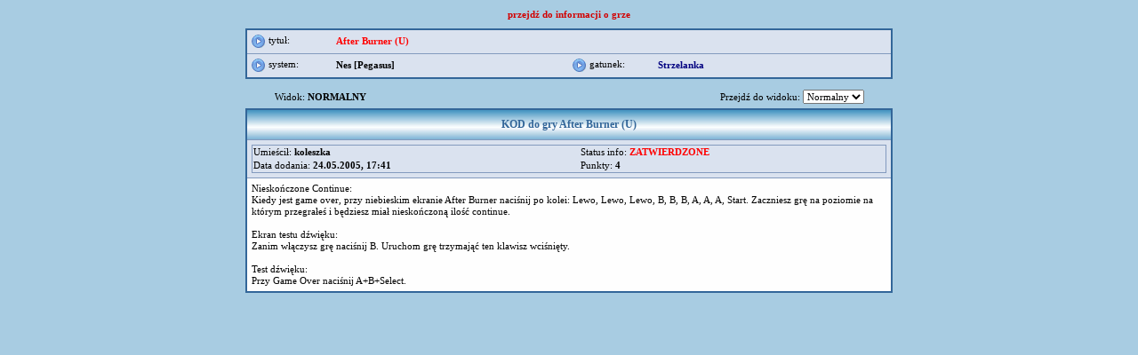

--- FILE ---
content_type: text/html
request_url: https://emuinfo.pl/info/tekst_view.php/26009/7504/NES-Nes-%5BPegasus%5D/Kod-After-Burner-(U).html
body_size: 1590
content:
<!DOCTYPE HTML PUBLIC "-//W3C//DTD HTML 4.01 Transitional//EN">
<html>

<!-- -->
<!-- Added by HTTrack --><meta http-equiv="content-type" content="text/html;charset=windows-1250" /><!-- /Added by HTTrack -->
<head>
<title>Kody do gry After Burner (U) - NES - Nes [Pegasus]</title>
<meta http-equiv="Content-Type" content="text/html; charset=windows-1250">
<meta http-equiv="Content-Language" content="pl">
<meta name="description" content="Kod do gry After Burner (U) na Nes [Pegasus]">
<meta name="keywords" content="Kod, After Burner (U), Kod do gry After Burner (U), gra After Burner (U), nes, Nes [Pegasus]">
<meta name="revisit-after" content="3 days">
<link rel="stylesheet" type="text/css" href="../../../../../style30f4.css?v=3">
<base ></head>


<p align=center> <a title="Gra After Burner na Nes-[Pegasus]"  href="../../../../zobacz.php/26009/NES-Nes-%5bPegasus%5d/After-Burner-(U).html"><b>przejdź do informacji o grze</b></a></p>
<form method="post" name="rom" action="#">
<table class=td4 width=728 bgcolor="#dae2ef" align=center cellpadding="5" cellspacing="0" style="border-collapse: collapse">
  <tr>
    <td width=80 height=25><img alt="" align=top src="http://www.emuinfo.pl/grafika/str.gif"> tytuł:</td>
    <td colspan=3><font color=red><b>After Burner (U)</b></font> </td>
  </tr>
  <tr>
    <td class="td5" width=75><img alt="" align=top src="http://www.emuinfo.pl/grafika/str.gif"> system:</td>
    <td class="td5" width=240><b>Nes [Pegasus]</b></td>
    <td class="td5" width=80><img alt="" align=top src="http://www.emuinfo.pl/grafika/str.gif"> gatunek:</td>
<td class="td5" align=left width=240 height=25><b><font color="#000080">Strzelanka</font></b></td></tr>
</table>
</form>
<div style="height: 8px"></div>






<script type="text/javascript">
function przeladuj()
{
  if(document.info_view.change_view.value=='view')
  {
    document.info_view.action="http://www.emuinfo.pl/info/tekst_view.php?rom_id=26009&amp;info_id=7504";
    document.info_view.submit();
  }
  if(document.info_view.change_view.value=='edit')
  {
    document.info_view.action="http://www.emuinfo.pl/info/tekst_add.php?mode=edit&amp;typ=kod&amp;rom_id=26009&amp;info_id=7504";
    document.info_view.submit();
  }
  if(document.info_view.change_view.value=='check')
  {
    document.info_view.action="http://www.emuinfo.pl/info/tekst_check.php?rom_id=26009&amp;info_id=7504";
    document.info_view.submit();
  }
  if(document.info_view.change_view.value=='browse')
  {
    document.info_view.action="http://www.emuinfo.pl/info/tekst_browse.php?rom_id=26009&amp;info_id=7504";
    document.info_view.submit();
  }
}
</script>

<form method="POST" name="info_view" action="#" >
<table width=665 align=center>
  <tr>
    <td height=25>Widok: <b>NORMALNY</b></td>
    <td align=right>
      Przejdź do widoku:
      <select onChange="przeladuj()" name="change_view">
        <option value="view" selected>Normalny</option>                              </select>
  </td>
  </tr>

</table>
</form>
<table width=728 bgcolor="#DAE2EF" align=center class="td4" style="border-collapse: collapse">
  <tr>
    <th class=th2><h1>KOD do gry After Burner (U)</h1></th>
  </tr>
  <tr>
    <td style="padding: 5px">
      <table class=td1 width="100%">
        <tr>
          <td>Umieścił: <b>koleszka</b></td>
          <td>Status info: <font color=red><b>ZATWIERDZONE</b></font></td>
        </tr>
        <tr>
          <td>Data dodania: <b>24.05.2005, 17:41</b></td>
          <td>Punkty: <b>4</b></td>
        </tr>
  	  </table>
    </td>
  </tr>
  <tr>
    <td class=td1 bgcolor="#FEFEFE" style="padding: 5px">
      Nieskończone Continue:<br>
Kiedy jest game over, przy niebieskim ekranie After Burner naciśnij po kolei: Lewo, Lewo, Lewo, B, B, B, A, A, A, Start. Zaczniesz grę na poziomie na którym przegrałeś i będziesz miał nieskończoną ilość continue. <br>
<br>
Ekran testu dźwięku: <br>
Zanim włączysz grę naciśnij B. Uruchom grę trzymająć ten klawisz wciśnięty.<br>
<br>
Test dźwięku: <br>
Przy Game Over naciśnij A+B+Select.    </td>
  </tr>
</table>

</body>

<!-- -->
</html>
<script defer src="https://static.cloudflareinsights.com/beacon.min.js/vcd15cbe7772f49c399c6a5babf22c1241717689176015" integrity="sha512-ZpsOmlRQV6y907TI0dKBHq9Md29nnaEIPlkf84rnaERnq6zvWvPUqr2ft8M1aS28oN72PdrCzSjY4U6VaAw1EQ==" data-cf-beacon='{"version":"2024.11.0","token":"919a4008ff3440e8bd49584cc254ffdf","r":1,"server_timing":{"name":{"cfCacheStatus":true,"cfEdge":true,"cfExtPri":true,"cfL4":true,"cfOrigin":true,"cfSpeedBrain":true},"location_startswith":null}}' crossorigin="anonymous"></script>


--- FILE ---
content_type: text/css
request_url: https://emuinfo.pl/style30f4.css?v=3
body_size: 757
content:
body 
{
  background-color: #A8CCE2;
  scrollbar-face-color:#A8CCE2;
  scrollbar-highlight-color:#DAE2EF;
  scrollbar-shadow-color:#87ABCD;
  scrollbar-3dlight-color:#FFFFFF;
  scrollbar-arrow-color:#336699;
  scrollbar-track-color:#EEEEEE;
  scrollbar-darkshadow-color:#336699; 
}

h1
{
  font-family: verdana; 
  font-size: 12px; 
  line-height: 14px; 
  margin: 0px; 
  display: inline-block;
}

button   
{ 
  width:40px; 
  margin-top: 3px; 
  margin-bottom: 3px; 
  BACKGROUND-COLOR: #FFFFFF;
  border: 2px solid black; 
  CURSOR: pointer; 
  FONT-FAMILY: Tahoma, Arial, Helvetica, sans-serif; 
  FONT-SIZE: 11px; 
  FONT-WEIGHT: normal;
}

th 
{ 
  height: 34px; 
  font-family: Tahoma; 
  font-size: 11px; 
  color: #336699; 
  font-weight: bold; 
  border-left: 1px solid #EEEEEE; 
  border-right: 1px solid #EEEEEE; 
  border-top: 1px solid #839ABE; 
  border-bottom: 1px solid #839ABE; 
  background-image:url('https://emuinfo.pl/grafika/gradient.jpg');
}

.th2          
{ 
  line-height: 34px;
  font-family: Tahoma; 
  font-size: 11px;
  color: #336699;
  font-weight: bold;
  text-align: center; 
  border-left: 1px solid #EEEEEE; 
  border-right: 1px solid #EEEEEE; 
  border-top: 1px solid #839ABE; 
  border-bottom: 1px solid #839ABE; 
  background-image:url('https://emuinfo.pl/grafika/gradient.jpg');
}

ul.menu 
{
  margin: 0px;
  padding: 0px;
  list-style-position: inside;
  list-style: inside;
  list-style-image: url('https://emuinfo.pl/grafika/pointer2.jpg');
}

ul.menu li
{
  margin-left: 0px;
  margin: 0px;
  padding: 0px;
  padding-left: 6px;
}

ul.menu a
{
  font-size: 12px;
  color: white;
  text-decoration: none;
  line-height: 22px;
}

ul.menu li:hover
{
  
}

ul.menu a:hover
{
  text-decoration: underline;
}

li.selected
{
  background: red;
}

form
{
  padding: 0;
  margin: 0;
}

input		 { font-family: Verdana, Tahoma; font-size: 11px; line-height: 13px}
input.letter { width:40px; margin-top: 3px; margin-bottom: 3px; BACKGROUND-COLOR: #FFFFFF; BORDER-BOTTOM-COLOR: #000000; BORDER-LEFT-COLOR: #000000; BORDER-RIGHT-COLOR: #000000; BORDER-TOP-COLOR: #000000; COLOR: #000000; CURSOR: pointer; FONT-FAMILY: Tahoma, Arial, Helvetica, sans-serif; FONT-SIZE: 11px; FONT-WEIGHT: normal }
input.limit  { width:75px; padding: 2px; margin-top: 2px; margin-bottom: 3px; BACKGROUND-COLOR: #FFFFFF; BORDER-BOTTOM-COLOR: #000000; BORDER-LEFT-COLOR: #000000; BORDER-RIGHT-COLOR: #000000; BORDER-TOP-COLOR: #000000; COLOR: #000000; CURSOR: pointer; FONT-FAMILY: Tahoma, Arial, Helvetica, sans-serif; FONT-SIZE: 11px; FONT-WEIGHT: normal }
a.limit { width:75px; padding: 2px; }
select		 { font-family: Verdana, Tahoma; font-size: 11px; line-height: 13px; }
textarea	 { font-family: Verdana, Tahoma; font-size: 11px; line-height: 13px; }
table		 { border-collapse:collapse }
a            { font-family: Verdana; color: #D20000; font-weight: normal; text-decoration: none}
a:hover		 { text-decoration: underline }
p            { font-family: Verdana; font-size: 11px; line-height: normal; color: #000000; font-weight: normal; margin: 10px 0;}
td, div, span, li  { font-family: Verdana; font-size: 11px; line-height: 120%; color: #000000; font-weight: normal}
li           { text-align: left; margin: 0 5px}
ul           { margin: 0px}
ol           { text-align: left; margin-left: 20px; margin-right: 20px}
img.tt		   {text-align: texttop}
.guzik       { FLOAT: center; BACKGROUND-COLOR: #FFFFFF; BORDER-BOTTOM-COLOR: #000000; BORDER-LEFT-COLOR: #000000; BORDER-RIGHT-COLOR: #000000; BORDER-TOP-COLOR: #000000; COLOR: #000000; CURSOR: pointer; FONT-FAMILY: Tahoma, Arial, Helvetica, sans-serif; FONT-SIZE: 11px; FONT-WEIGHT: normal}
.guzik2      { FLOAT: center; BACKGROUND-COLOR: #FFFFFF; BORDER-BOTTOM-COLOR: #000000; BORDER-LEFT-COLOR: #000000; BORDER-RIGHT-COLOR: #000000; BORDER-TOP-COLOR: #000000; COLOR: #000000; CURSOR: pointer; FONT-FAMILY: Tahoma, Arial, Helvetica, sans-serif; FONT-SIZE: 10px; FONT-WEIGHT: normal}
.guzik3      { FLOAT: center; BACKGROUND-COLOR: #D4EAEA; BORDER-BOTTOM-COLOR: #000000; BORDER-LEFT-COLOR: #000000; BORDER-RIGHT-COLOR: #000000; BORDER-TOP-COLOR: #000000; COLOR: #000000; CURSOR: pointer; FONT-FAMILY: Tahoma, Arial, Helvetica, sans-serif; FONT-SIZE: 12px; FONT-WEIGHT: bold}
.small       { font-family: Verdana, Tahoma; font-size: 10px; line-height: 12px}
.td1         { border-left: 1px solid #839ABE; border-right: 1px solid #839ABE; border-top: 1px solid #839ABE; border-bottom: 1px solid #839ABE }
.td2         { border-left: 2px solid #000080; border-right: 2px solid #000080; border-top: 2px solid #000080; border-bottom: 2px solid #000080 }
.td3         { border-left: 1px solid #FFFFFF; border-bottom: 1px solid #FFFFFF; border-top: 1px solid #FFFFFF  }
.td4         { border-left: 2px solid #336699; border-right: 2px solid #336699; border-top: 2px solid #336699; border-bottom: 2px solid #336699 }
.td5         { border-top: 1px solid #839ABE; border-bottom: 1px solid #839ABE }
.td6         { border-left: 1px solid #839ABE; border-right: 1px solid #839ABE }
.row1		 { padding: 3px; border-left: 1px solid #839ABE; border-right: 1px solid #839ABE; border-top: 1px solid #839ABE; border-bottom: 1px solid #839ABE; background-color: #FFFFFF }
.row2		 { padding: 3px; border-left: 1px solid #839ABE; border-right: 1px solid #839ABE; border-top: 1px solid #839ABE; border-bottom: 1px solid #839ABE; background-color: #DAE2EF } 
